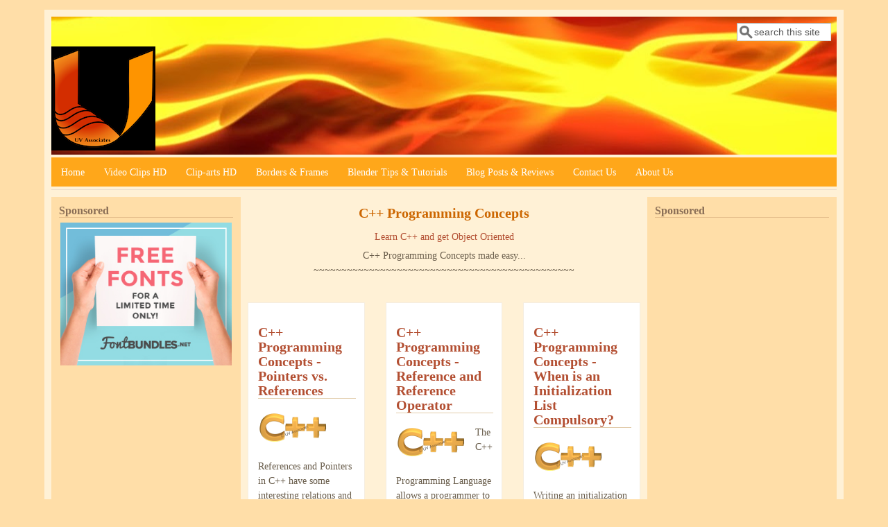

--- FILE ---
content_type: text/html; charset=utf-8
request_url: https://uvassociates.in/cpp-articles/tags/programming?page=2
body_size: 10102
content:
<!DOCTYPE html>
<head>
  <meta http-equiv="Content-Type" content="text/html; charset=utf-8" />
<link rel="alternate" type="application/rss+xml" title="programming" href="https://uvassociates.in/taxonomy/term/458/all/feed" />
<meta name="viewport" content="width=device-width, initial-scale=1" />
<link rel="alternate" type="application/rss+xml" title="RSS" href="https://uvassociates.in/rss.xml" />
<meta name="generator" content="Drupal 7 (https://www.drupal.org)" />
<link rel="canonical" href="https://uvassociates.in/cpp-articles/tags/programming" />
<link rel="shortlink" href="https://uvassociates.in/taxonomy/term/458" />
<meta property="og:site_name" content="UV Associates" />
<meta property="og:type" content="article" />
<meta property="og:url" content="https://uvassociates.in/cpp-articles/tags/programming" />
<meta property="og:title" content="programming" />
<meta itemprop="name" content="programming" />
<link rel="shortcut icon" href="https://uvassociates.in/sites/default/files/uva_favicon.png" type="image/png" />
  <title>programming | UV AssociatesUV Associates</title>
  <style type="text/css" media="all">
@import url("https://uvassociates.in/modules/system/system.base.css?sxc8cf");
@import url("https://uvassociates.in/modules/system/system.menus.css?sxc8cf");
@import url("https://uvassociates.in/modules/system/system.messages.css?sxc8cf");
@import url("https://uvassociates.in/modules/system/system.theme.css?sxc8cf");
</style>
<style type="text/css" media="all">
@import url("https://uvassociates.in/profiles/openacademy/modules/panopoly/panopoly_core/css/panopoly-jquery-ui-theme.css?sxc8cf");
@import url("https://uvassociates.in/profiles/openacademy/modules/contrib/jquery_update/replace/ui/themes/base/minified/jquery.ui.accordion.min.css?sxc8cf");
@import url("https://uvassociates.in/sites/all/modules/views_slideshow/views_slideshow.css?sxc8cf");
</style>
<style type="text/css" media="all">
@import url("https://uvassociates.in/profiles/openacademy/modules/contrib/calendar/css/calendar_multiday.css?sxc8cf");
@import url("https://uvassociates.in/profiles/openacademy/modules/contrib/date/date_api/date.css?sxc8cf");
@import url("https://uvassociates.in/profiles/openacademy/modules/contrib/date/date_popup/themes/datepicker.1.7.css?sxc8cf");
@import url("https://uvassociates.in/modules/field/theme/field.css?sxc8cf");
@import url("https://uvassociates.in/sites/all/modules/fitvids/fitvids.css?sxc8cf");
@import url("https://uvassociates.in/modules/node/node.css?sxc8cf");
@import url("https://uvassociates.in/profiles/openacademy/modules/contrib/office_hours/office_hours.css?sxc8cf");
@import url("https://uvassociates.in/profiles/openacademy/modules/openacademy/openacademy_events/openacademy_events.css?sxc8cf");
@import url("https://uvassociates.in/profiles/openacademy/modules/openacademy/openacademy_news/openacademy_news.css?sxc8cf");
@import url("https://uvassociates.in/profiles/openacademy/modules/openacademy/openacademy_publications/openacademy_publications.css?sxc8cf");
@import url("https://uvassociates.in/profiles/openacademy/modules/panopoly/panopoly_admin/panopoly-admin.css?sxc8cf");
@import url("https://uvassociates.in/profiles/openacademy/modules/panopoly/panopoly_admin/panopoly-admin-navbar.css?sxc8cf");
@import url("https://uvassociates.in/profiles/openacademy/modules/panopoly/panopoly_core/css/panopoly-dropbutton.css?sxc8cf");
@import url("https://uvassociates.in/profiles/openacademy/modules/panopoly/panopoly_magic/css/panopoly-magic.css?sxc8cf");
@import url("https://uvassociates.in/profiles/openacademy/modules/panopoly/panopoly_magic/css/panopoly-modal.css?sxc8cf");
@import url("https://uvassociates.in/profiles/openacademy/modules/panopoly/panopoly_theme/css/panopoly-featured.css?sxc8cf");
@import url("https://uvassociates.in/profiles/openacademy/modules/panopoly/panopoly_theme/css/panopoly-accordian.css?sxc8cf");
@import url("https://uvassociates.in/profiles/openacademy/modules/panopoly/panopoly_theme/css/panopoly-layouts.css?sxc8cf");
@import url("https://uvassociates.in/profiles/openacademy/modules/panopoly/panopoly_widgets/panopoly-widgets.css?sxc8cf");
@import url("https://uvassociates.in/profiles/openacademy/modules/panopoly/panopoly_widgets/panopoly-widgets-spotlight.css?sxc8cf");
@import url("https://uvassociates.in/profiles/openacademy/modules/panopoly/panopoly_wysiwyg/panopoly-wysiwyg.css?sxc8cf");
@import url("https://uvassociates.in/modules/poll/poll.css?sxc8cf");
@import url("https://uvassociates.in/sites/all/modules/radix_layouts/radix_layouts.css?sxc8cf");
@import url("https://uvassociates.in/modules/search/search.css?sxc8cf");
@import url("https://uvassociates.in/modules/user/user.css?sxc8cf");
@import url("https://uvassociates.in/sites/all/modules/wet4_panel_layouts/css/layouts.css?sxc8cf");
@import url("https://uvassociates.in/sites/all/modules/youtube/css/youtube.css?sxc8cf");
@import url("https://uvassociates.in/profiles/openacademy/modules/contrib/views/css/views.css?sxc8cf");
@import url("https://uvassociates.in/profiles/openacademy/modules/contrib/caption_filter/caption-filter.css?sxc8cf");
</style>
<style type="text/css" media="all">
@import url("https://uvassociates.in/profiles/openacademy/modules/contrib/ctools/css/ctools.css?sxc8cf");
@import url("https://uvassociates.in/profiles/openacademy/modules/contrib/panels/css/panels.css?sxc8cf");
@import url("https://uvassociates.in/sites/all/modules/tagclouds/tagclouds.css?sxc8cf");
@import url("https://uvassociates.in/profiles/openacademy/modules/contrib/biblio/biblio.css?sxc8cf");
@import url("https://uvassociates.in/sites/all/modules/views_slideshow/contrib/views_slideshow_cycle/views_slideshow_cycle.css?sxc8cf");
@import url("https://uvassociates.in/sites/all/libraries/superfish/css/superfish.css?sxc8cf");
@import url("https://uvassociates.in/sites/all/libraries/superfish/style/orange/orange.css?sxc8cf");
</style>
<style type="text/css" media="all">
@import url("https://uvassociates.in/sites/all/themes/mayo/css/style.css?sxc8cf");
@import url("https://uvassociates.in/sites/default/files/color/mayo-3eb474a7/colors.css?sxc8cf");
</style>
<link type="text/css" rel="stylesheet" href="https://uvassociates.in/sites/default/files/mayo/mayo_files/mayo.responsive.layout.css?sxc8cf" media="only screen" />
<style type="text/css" media="all">
@import url("https://uvassociates.in/profiles/openacademy/modules/panopoly/panopoly_images/panopoly-images.css?sxc8cf");
</style>

<!--[if IE 8]>
<link type="text/css" rel="stylesheet" href="https://uvassociates.in/sites/all/themes/mayo/css/ie8.css?sxc8cf" media="all" />
<![endif]-->

<!--[if  IE 7]>
<link type="text/css" rel="stylesheet" href="https://uvassociates.in/sites/all/themes/mayo/css/ie.css?sxc8cf" media="all" />
<![endif]-->

<!--[if IE 6]>
<link type="text/css" rel="stylesheet" href="https://uvassociates.in/sites/all/themes/mayo/css/ie6.css?sxc8cf" media="all" />
<![endif]-->
<style type="text/css" media="all">
<!--/*--><![CDATA[/*><!--*/
body{font-size:87.5%;font-family:Georgia,'Palatino Linotype','Book Antiqua','URW Palladio L',Baskerville,Meiryo,'Hiragino Mincho Pro','MS PMincho',serif;}
h1,h2,h3,h4,h5{font-family:Georgia,'Palatino Linotype','Book Antiqua','URW Palladio L',Baskerville,Meiryo,'Hiragino Mincho Pro','MS PMincho',serif;}

/*]]>*/-->
</style>
  <script type="text/javascript">
<!--//--><![CDATA[//><!--
window.google_analytics_domain_name = ".uvassociates.in";window.google_analytics_uacct = "UA-17585986-1";
//--><!]]>
</script>
<script type="text/javascript" src="//code.jquery.com/jquery-1.8.3.min.js"></script>
<script type="text/javascript">
<!--//--><![CDATA[//><!--
window.jQuery || document.write("<script src='/profiles/openacademy/modules/contrib/jquery_update/replace/jquery/1.8/jquery.min.js'>\x3C/script>")
//--><!]]>
</script>
<script type="text/javascript" src="https://uvassociates.in/misc/jquery-extend-3.4.0.js?v=1.8.3"></script>
<script type="text/javascript" src="https://uvassociates.in/misc/jquery-html-prefilter-3.5.0-backport.js?v=1.8.3"></script>
<script type="text/javascript" src="https://uvassociates.in/misc/jquery.once.js?v=1.2"></script>
<script type="text/javascript" src="https://uvassociates.in/misc/drupal.js?sxc8cf"></script>
<script type="text/javascript" src="https://uvassociates.in/sites/all/libraries/fitvids/jquery.fitvids.js?sxc8cf"></script>
<script type="text/javascript" src="//code.jquery.com/ui/1.10.2/jquery-ui.min.js"></script>
<script type="text/javascript">
<!--//--><![CDATA[//><!--
window.jQuery.ui || document.write("<script src='/profiles/openacademy/modules/contrib/jquery_update/replace/ui/ui/minified/jquery-ui.min.js'>\x3C/script>")
//--><!]]>
</script>
<script type="text/javascript" src="https://uvassociates.in/profiles/openacademy/modules/contrib/jquery_update/replace/ui/external/jquery.cookie.js?v=67fb34f6a866c40d0570"></script>
<script type="text/javascript" src="https://uvassociates.in/profiles/openacademy/modules/contrib/jquery_update/replace/misc/jquery.form.min.js?v=2.69"></script>
<script type="text/javascript" src="https://uvassociates.in/sites/all/modules/views_slideshow/js/views_slideshow.js?v=1.0"></script>
<script type="text/javascript" src="https://uvassociates.in/misc/ajax.js?v=7.82"></script>
<script type="text/javascript" src="https://uvassociates.in/profiles/openacademy/modules/contrib/jquery_update/js/jquery_update.js?v=0.0.1"></script>
<script type="text/javascript" src="https://uvassociates.in/profiles/openacademy/modules/panopoly/panopoly_images/panopoly-images.js?sxc8cf"></script>
<script type="text/javascript" src="https://uvassociates.in/sites/all/modules/fitvids/fitvids.js?sxc8cf"></script>
<script type="text/javascript" src="https://uvassociates.in/profiles/openacademy/modules/panopoly/panopoly_admin/panopoly-admin.js?sxc8cf"></script>
<script type="text/javascript" src="https://uvassociates.in/profiles/openacademy/modules/panopoly/panopoly_magic/panopoly-magic.js?sxc8cf"></script>
<script type="text/javascript" src="https://uvassociates.in/profiles/openacademy/modules/panopoly/panopoly_theme/js/panopoly-accordion.js?sxc8cf"></script>
<script type="text/javascript" src="https://uvassociates.in/profiles/openacademy/modules/contrib/caption_filter/js/caption-filter.js?sxc8cf"></script>
<script type="text/javascript" src="https://uvassociates.in/sites/all/modules/adsense/contrib/adsense_click/adsense_click.js?sxc8cf"></script>
<script type="text/javascript" src="https://uvassociates.in/profiles/openacademy/libraries/jquery.imagesloaded/jquery.imagesloaded.min.js?sxc8cf"></script>
<script type="text/javascript" src="https://uvassociates.in/profiles/openacademy/modules/contrib/views/js/base.js?sxc8cf"></script>
<script type="text/javascript" src="https://uvassociates.in/misc/progress.js?v=7.82"></script>
<script type="text/javascript" src="https://uvassociates.in/sites/all/libraries/jquery.cycle/jquery.cycle.all.min.js?sxc8cf"></script>
<script type="text/javascript" src="https://uvassociates.in/sites/all/modules/views_slideshow/contrib/views_slideshow_cycle/js/views_slideshow_cycle.js?sxc8cf"></script>
<script type="text/javascript" src="https://uvassociates.in/profiles/openacademy/modules/contrib/views/js/ajax_view.js?sxc8cf"></script>
<script type="text/javascript" src="https://uvassociates.in/sites/all/modules/google_analytics/googleanalytics.js?sxc8cf"></script>
<script type="text/javascript">
<!--//--><![CDATA[//><!--
(function(i,s,o,g,r,a,m){i["GoogleAnalyticsObject"]=r;i[r]=i[r]||function(){(i[r].q=i[r].q||[]).push(arguments)},i[r].l=1*new Date();a=s.createElement(o),m=s.getElementsByTagName(o)[0];a.async=1;a.src=g;m.parentNode.insertBefore(a,m)})(window,document,"script","https://www.google-analytics.com/analytics.js","ga");ga("create", "UA-17585986-1", {"cookieDomain":".uvassociates.in"});ga("require", "displayfeatures");ga("set", "anonymizeIp", true);ga("send", "pageview");
//--><!]]>
</script>
<script type="text/javascript" src="https://uvassociates.in/sites/all/libraries/superfish/sftouchscreen.js?sxc8cf"></script>
<script type="text/javascript" src="https://uvassociates.in/sites/all/libraries/superfish/sfsmallscreen.js?sxc8cf"></script>
<script type="text/javascript" src="https://uvassociates.in/sites/all/libraries/superfish/supposition.js?sxc8cf"></script>
<script type="text/javascript" src="https://uvassociates.in/sites/all/libraries/superfish/superfish.js?sxc8cf"></script>
<script type="text/javascript" src="https://uvassociates.in/sites/all/libraries/superfish/supersubs.js?sxc8cf"></script>
<script type="text/javascript" src="https://uvassociates.in/sites/all/modules/superfish/superfish.js?sxc8cf"></script>
<script type="text/javascript">
<!--//--><![CDATA[//><!--
jQuery.extend(Drupal.settings, {"basePath":"\/","pathPrefix":"","ajaxPageState":{"theme":"mayo","theme_token":"0YDHQHGHS258v__1rMF6LtldeaN48rvjDWqE_RxakBI","jquery_version":"1.8","js":{"profiles\/openacademy\/modules\/panopoly\/panopoly_widgets\/panopoly-widgets.js":1,"profiles\/openacademy\/modules\/panopoly\/panopoly_widgets\/panopoly-widgets-spotlight.js":1,"0":1,"\/\/code.jquery.com\/jquery-1.8.3.min.js":1,"1":1,"misc\/jquery-extend-3.4.0.js":1,"misc\/jquery-html-prefilter-3.5.0-backport.js":1,"misc\/jquery.once.js":1,"misc\/drupal.js":1,"sites\/all\/libraries\/fitvids\/jquery.fitvids.js":1,"\/\/code.jquery.com\/ui\/1.10.2\/jquery-ui.min.js":1,"2":1,"profiles\/openacademy\/modules\/contrib\/jquery_update\/replace\/ui\/external\/jquery.cookie.js":1,"profiles\/openacademy\/modules\/contrib\/jquery_update\/replace\/misc\/jquery.form.min.js":1,"sites\/all\/modules\/views_slideshow\/js\/views_slideshow.js":1,"misc\/ajax.js":1,"profiles\/openacademy\/modules\/contrib\/jquery_update\/js\/jquery_update.js":1,"profiles\/openacademy\/modules\/panopoly\/panopoly_images\/panopoly-images.js":1,"sites\/all\/modules\/fitvids\/fitvids.js":1,"profiles\/openacademy\/modules\/panopoly\/panopoly_admin\/panopoly-admin.js":1,"profiles\/openacademy\/modules\/panopoly\/panopoly_magic\/panopoly-magic.js":1,"profiles\/openacademy\/modules\/panopoly\/panopoly_theme\/js\/panopoly-accordion.js":1,"profiles\/openacademy\/modules\/contrib\/caption_filter\/js\/caption-filter.js":1,"sites\/all\/modules\/adsense\/contrib\/adsense_click\/adsense_click.js":1,"profiles\/openacademy\/libraries\/jquery.imagesloaded\/jquery.imagesloaded.min.js":1,"profiles\/openacademy\/modules\/contrib\/views\/js\/base.js":1,"misc\/progress.js":1,"sites\/all\/libraries\/jquery.cycle\/jquery.cycle.all.min.js":1,"sites\/all\/modules\/views_slideshow\/contrib\/views_slideshow_cycle\/js\/views_slideshow_cycle.js":1,"profiles\/openacademy\/modules\/contrib\/views\/js\/ajax_view.js":1,"sites\/all\/modules\/google_analytics\/googleanalytics.js":1,"3":1,"sites\/all\/libraries\/superfish\/sftouchscreen.js":1,"sites\/all\/libraries\/superfish\/sfsmallscreen.js":1,"sites\/all\/libraries\/superfish\/supposition.js":1,"sites\/all\/libraries\/superfish\/superfish.js":1,"sites\/all\/libraries\/superfish\/supersubs.js":1,"sites\/all\/modules\/superfish\/superfish.js":1},"css":{"modules\/system\/system.base.css":1,"modules\/system\/system.menus.css":1,"modules\/system\/system.messages.css":1,"modules\/system\/system.theme.css":1,"misc\/ui\/jquery.ui.theme.css":1,"misc\/ui\/jquery.ui.accordion.css":1,"sites\/all\/modules\/views_slideshow\/views_slideshow.css":1,"profiles\/openacademy\/modules\/contrib\/calendar\/css\/calendar_multiday.css":1,"profiles\/openacademy\/modules\/contrib\/date\/date_api\/date.css":1,"profiles\/openacademy\/modules\/contrib\/date\/date_popup\/themes\/datepicker.1.7.css":1,"modules\/field\/theme\/field.css":1,"sites\/all\/modules\/fitvids\/fitvids.css":1,"sites\/all\/modules\/masonry_panels\/css\/masonry_panels.css":1,"modules\/node\/node.css":1,"profiles\/openacademy\/modules\/contrib\/office_hours\/office_hours.css":1,"profiles\/openacademy\/modules\/openacademy\/openacademy_events\/openacademy_events.css":1,"profiles\/openacademy\/modules\/openacademy\/openacademy_news\/openacademy_news.css":1,"profiles\/openacademy\/modules\/openacademy\/openacademy_publications\/openacademy_publications.css":1,"profiles\/openacademy\/modules\/panopoly\/panopoly_admin\/panopoly-admin.css":1,"profiles\/openacademy\/modules\/panopoly\/panopoly_admin\/panopoly-admin-navbar.css":1,"profiles\/openacademy\/modules\/panopoly\/panopoly_core\/css\/panopoly-dropbutton.css":1,"profiles\/openacademy\/modules\/panopoly\/panopoly_magic\/css\/panopoly-magic.css":1,"profiles\/openacademy\/modules\/panopoly\/panopoly_magic\/css\/panopoly-modal.css":1,"profiles\/openacademy\/modules\/panopoly\/panopoly_theme\/css\/panopoly-featured.css":1,"profiles\/openacademy\/modules\/panopoly\/panopoly_theme\/css\/panopoly-accordian.css":1,"profiles\/openacademy\/modules\/panopoly\/panopoly_theme\/css\/panopoly-layouts.css":1,"profiles\/openacademy\/modules\/panopoly\/panopoly_widgets\/panopoly-widgets.css":1,"profiles\/openacademy\/modules\/panopoly\/panopoly_widgets\/panopoly-widgets-spotlight.css":1,"profiles\/openacademy\/modules\/panopoly\/panopoly_wysiwyg\/panopoly-wysiwyg.css":1,"modules\/poll\/poll.css":1,"sites\/all\/modules\/radix_layouts\/radix_layouts.css":1,"modules\/search\/search.css":1,"modules\/user\/user.css":1,"sites\/all\/modules\/wet4_panel_layouts\/css\/layouts.css":1,"sites\/all\/modules\/youtube\/css\/youtube.css":1,"profiles\/openacademy\/modules\/contrib\/views\/css\/views.css":1,"profiles\/openacademy\/modules\/contrib\/caption_filter\/caption-filter.css":1,"profiles\/openacademy\/modules\/contrib\/ctools\/css\/ctools.css":1,"profiles\/openacademy\/modules\/contrib\/panels\/css\/panels.css":1,"sites\/all\/modules\/tagclouds\/tagclouds.css":1,"profiles\/openacademy\/modules\/contrib\/biblio\/biblio.css":1,"sites\/all\/modules\/views_slideshow\/contrib\/views_slideshow_cycle\/views_slideshow_cycle.css":1,"sites\/all\/libraries\/superfish\/css\/superfish.css":1,"sites\/all\/libraries\/superfish\/style\/orange\/orange.css":1,"sites\/all\/themes\/mayo\/css\/style.css":1,"sites\/all\/themes\/mayo\/css\/colors.css":1,"public:\/\/mayo\/mayo_files\/mayo.responsive.layout.css":1,"profiles\/openacademy\/modules\/panopoly\/panopoly_images\/panopoly-images.css":1,"sites\/all\/themes\/mayo\/css\/ie8.css":1,"sites\/all\/themes\/mayo\/css\/ie.css":1,"sites\/all\/themes\/mayo\/css\/ie6.css":1,"0":1,"1":1}},"CToolsModal":{"modalSize":{"type":"scale","width":".9","height":".9","addWidth":0,"addHeight":0,"contentRight":25,"contentBottom":75},"modalOptions":{"opacity":".55","background-color":"#FFF"},"animationSpeed":"fast","modalTheme":"CToolsModalDialog","throbberTheme":"CToolsModalThrobber"},"panopoly_magic":{"pane_add_preview_mode":"automatic"},"views":{"ajax_path":"\/views\/ajax","ajaxViews":{"views_dom_id:a57e10ec065cc7d6dfde4de5fd999b6b":{"view_name":"taxonomy_term","view_display_id":"page","view_args":"458","view_path":"taxonomy\/term\/458","view_base_path":"taxonomy\/term\/%","view_dom_id":"a57e10ec065cc7d6dfde4de5fd999b6b","pager_element":0},"views_dom_id:533399bb37f1f71d470452dbbf0245d0":{"view_name":"show_embedded_video_tutorials","view_display_id":"block_1","view_args":"","view_path":"taxonomy\/term\/458","view_base_path":null,"view_dom_id":"533399bb37f1f71d470452dbbf0245d0","pager_element":0}}},"urlIsAjaxTrusted":{"\/views\/ajax":true,"\/cpp-articles\/tags\/programming?page=2":true},"viewsSlideshow":{"show_embedded_video_tutorials-block_1_1":{"methods":{"goToSlide":["viewsSlideshowPager","viewsSlideshowSlideCounter","viewsSlideshowCycle","viewsSlideshowSwiper"],"nextSlide":["viewsSlideshowPager","viewsSlideshowSlideCounter","flexsliderViewsSlideshow","viewsSlideshowCycle","viewsSlideshowSwiper"],"pause":["viewsSlideshowControls","flexsliderViewsSlideshow","viewsSlideshowCycle","viewsSlideshowSwiper"],"play":["viewsSlideshowControls","flexsliderViewsSlideshow","viewsSlideshowCycle","viewsSlideshowSwiper"],"previousSlide":["viewsSlideshowPager","viewsSlideshowSlideCounter","flexsliderViewsSlideshow","viewsSlideshowCycle","viewsSlideshowSwiper"],"transitionBegin":["viewsSlideshowPager","viewsSlideshowSlideCounter"],"transitionEnd":[]},"paused":0}},"viewsSlideshowCycle":{"#views_slideshow_cycle_main_show_embedded_video_tutorials-block_1_1":{"num_divs":10,"id_prefix":"#views_slideshow_cycle_main_","div_prefix":"#views_slideshow_cycle_div_","vss_id":"show_embedded_video_tutorials-block_1_1","effect":"fade","transition_advanced":0,"timeout":5000,"speed":700,"delay":0,"sync":1,"random":0,"pause":1,"pause_on_click":0,"play_on_hover":0,"action_advanced":0,"start_paused":0,"remember_slide":0,"remember_slide_days":1,"pause_in_middle":0,"pause_when_hidden":0,"pause_when_hidden_type":"full","amount_allowed_visible":"","nowrap":0,"pause_after_slideshow":0,"fixed_height":1,"items_per_slide":1,"wait_for_image_load":1,"wait_for_image_load_timeout":3000,"cleartype":0,"cleartypenobg":0,"advanced_options":"{}"}},"fitvids":{"custom_domains":[],"selectors":["body"],"simplifymarkup":true},"googleanalytics":{"trackOutbound":1,"trackMailto":1,"trackDownload":1,"trackDownloadExtensions":"7z|aac|arc|arj|asf|asx|avi|bin|csv|doc(x|m)?|dot(x|m)?|exe|flv|gif|gz|gzip|hqx|jar|jpe?g|js|mp(2|3|4|e?g)|mov(ie)?|msi|msp|pdf|phps|png|ppt(x|m)?|pot(x|m)?|pps(x|m)?|ppam|sld(x|m)?|thmx|qtm?|ra(m|r)?|sea|sit|tar|tgz|torrent|txt|wav|wma|wmv|wpd|xls(x|m|b)?|xlt(x|m)|xlam|xml|z|zip","trackDomainMode":1},"superfish":{"1":{"id":"1","sf":{"animation":{"opacity":"show","height":"show"},"speed":"fast","autoArrows":false,"disableHI":true},"plugins":{"touchscreen":{"behaviour":"1","mode":"window_width","breakpointUnit":"px"},"smallscreen":{"mode":"window_width","breakpointUnit":"px","accordionButton":"2","title":"Main menu"},"supposition":true,"supersubs":{"maxWidth":"45"}}}}});
//--><!]]>
</script>
</head>
<body class="html not-front not-logged-in two-sidebars page-taxonomy page-taxonomy-term page-taxonomy-term- page-taxonomy-term-458 region-content rc-0" >
  <div id="skip-link">
    <a href="#main-content" class="element-invisible element-focusable">Skip to main content</a>
  </div>
    

<div id="page-wrapper" style=" margin-top: 14px; margin-bottom: 14px;">
  <div id="page" style="padding: 10px;">

    <div id="header" style="filter:;background: url(/sites/default/files/channel_art_cover_image.jpg) repeat center left;border: none;">
    <div id="header-watermark" style="">
    <div class="section clearfix">

      
      
              <div id="header-searchbox">
      <form action="/cpp-articles/tags/programming?page=2" method="post" id="search-block-form" accept-charset="UTF-8"><div><div class="container-inline">
      <h2 class="element-invisible">Search form</h2>
    <div class="form-item form-type-textfield form-item-search-block-form">
  <label class="element-invisible" for="edit-search-block-form--2">Search </label>
 <input onblur="if (this.value == &#039;&#039;) { this.value = &#039;search this site&#039;; }" onfocus="if (this.value == &#039;search this site&#039;) { this.value = &#039;&#039;; }" type="text" id="edit-search-block-form--2" name="search_block_form" value="search this site" size="12" maxlength="128" class="form-text" />
</div>
<div class="form-actions form-wrapper" id="edit-actions"></div><input type="hidden" name="form_build_id" value="form-U41x_fmoo2hSKwPemjxfJPFDyMtGZatqd_7EY9z2ML4" />
<input type="hidden" name="form_id" value="search_block_form" />
</div>
</div></form>        </div>
      
      
      <div class="clearfix cfie"></div>

        <div class="region region-header">
    <div id="block-blockify-blockify-logo" class="block block-blockify clearfix">

    
  <div class="content">
    <a href="/" id="logo" rel="home" title="Return to the UV Associates home page"><img src="https://uvassociates.in/sites/default/files/uva_logo.png" alt="UV Associates logo" /></a>  </div>
</div>
  </div>

    </div> <!-- /.section -->
    </div> <!-- /#header-watermark -->
    </div> <!-- /#header -->

    
    <div class="clearfix cfie"></div>

    <!-- for nice_menus, superfish -->
            <div id="submenubar" class="menubar clearfix">
        <div class="region region-submenubar">
    <div id="block-superfish-1" class="block block-superfish clearfix">

    
  <div class="content">
    <ul  id="superfish-1" class="menu sf-menu sf-main-menu sf-horizontal sf-style-orange sf-total-items-8 sf-parent-items-1 sf-single-items-7"><li id="menu-5125-1" class="first odd sf-item-1 sf-depth-1 sf-no-children"><a href="/" title="" class="sf-depth-1">Home</a></li><li id="menu-5201-1" class="middle even sf-item-2 sf-depth-1 sf-total-children-10 sf-parent-children-1 sf-single-children-9 menuparent"><a href="/video-clips" title="Free Video Clips HD - Video Backgrounds, Seamless Loops, Lower Thirds, Motion Elements and more " class="sf-depth-1 menuparent">Video Clips HD</a><ul><li id="menu-5202-1" class="first odd sf-item-1 sf-depth-2 sf-no-children"><a href="/video-clips/groups/abstract-background" title="Abstract Background (15)" class="sf-depth-2">Abstract Background (15)</a></li><li id="menu-5203-1" class="middle even sf-item-2 sf-depth-2 sf-no-children"><a href="/video-clips/groups/contains-alpha-channel" title="Contains Alpha Channel (25)" class="sf-depth-2">Contains Alpha Channel (25)</a></li><li id="menu-5204-1" class="middle odd sf-item-3 sf-depth-2 sf-no-children"><a href="/video-clips/groups/countdown" title="Countdown (1)" class="sf-depth-2">Countdown (1)</a></li><li id="menu-5205-1" class="middle even sf-item-4 sf-depth-2 sf-no-children"><a href="/video-clips/groups/green-screen-video" title="Green Screen Video (1)" class="sf-depth-2">Green Screen Video (1)</a></li><li id="menu-5206-1" class="middle odd sf-item-5 sf-depth-2 sf-no-children"><a href="/video-clips/groups/lower-third" title="Lower Third (10)" class="sf-depth-2">Lower Third (10)</a></li><li id="menu-5207-1" class="middle even sf-item-6 sf-depth-2 sf-no-children"><a href="/video-clips/groups/motion-element" title="Motion Element (5)" class="sf-depth-2">Motion Element (5)</a></li><li id="menu-5209-1" class="middle odd sf-item-7 sf-depth-2 sf-no-children"><a href="/video-clips/groups/revealer-perfect-transition" title="Revealer - Perfect for Transition (8)" class="sf-depth-2">Revealer - Perfect for Transition (8)</a></li><li id="menu-5210-1" class="middle even sf-item-8 sf-depth-2 sf-no-children"><a href="/video-clips/groups/seamless-loop" title="Seamless Loop (12)" class="sf-depth-2">Seamless Loop (12)</a></li><li id="menu-5211-1" class="middle odd sf-item-9 sf-depth-2 sf-no-children"><a href="/video-clips/groups/video-background" title="Video Background (14)" class="sf-depth-2">Video Background (14)</a></li><li id="menu-5212-1" class="last even sf-item-10 sf-depth-2 sf-total-children-11 sf-parent-children-0 sf-single-children-11 menuparent"><a href="/video-clips/themes" title="Video Background Themes containing Revealer Transitional Video Backgrounds with Alpha Channel as well as Full background Motion Loops and/or Lower Thirds. " class="sf-depth-2 menuparent">Themes &amp; Packs</a><ul><li id="menu-5213-1" class="first odd sf-item-1 sf-depth-3 sf-no-children"><a href="/video-clips/themes/lower-third-pack-1-shiny-double-bar-edge-cut" title="Lower Third Pack 1 - Shiny Double Bar Edge Cut (8)" class="sf-depth-3">Lower Third Pack 1 - Shiny Double Bar Edge Cut (8)</a></li><li id="menu-5214-1" class="middle even sf-item-2 sf-depth-3 sf-no-children"><a href="/video-clips/themes/abstract-blue-block-animation" title="Abstract Blue Block Animation (3)" class="sf-depth-3">Abstract Blue Block Animation (3)</a></li><li id="menu-5215-1" class="middle odd sf-item-3 sf-depth-3 sf-no-children"><a href="/video-clips/themes/abstract-green-vornoi-light-effect" title="Abstract Green Vornoi Light Effect (3)" class="sf-depth-3">Abstract Green Vornoi Light Effect (3)</a></li><li id="menu-5216-1" class="middle even sf-item-4 sf-depth-3 sf-no-children"><a href="/video-clips/themes/friendship-day-sparkling-text-animations" title="Friendship Day Sparkling Text Animations (5)" class="sf-depth-3">Friendship Day Sparkling Text Animations (5)</a></li><li id="menu-5217-1" class="middle odd sf-item-5 sf-depth-3 sf-no-children"><a href="/video-clips/themes/wedding-loops-love-motion-backgrounds-valentines-day-loops-motion-elements" title="Wedding Loops / Love Motion Backgrounds / Valentine&#039;s Day loops &amp; Motion Elements (2)" class="sf-depth-3">Wedding Loops / Love Motion Backgrounds / Valentine&#039;s Day loops &amp; Motion Elements (2)</a></li><li id="menu-5218-1" class="middle even sf-item-6 sf-depth-3 sf-no-children"><a href="/video-clips/themes/sparkling-glittering-stars" title="Sparkling Glittering Stars (2)" class="sf-depth-3">Sparkling Glittering Stars (2)</a></li><li id="menu-5219-1" class="middle odd sf-item-7 sf-depth-3 sf-no-children"><a href="/video-clips/themes/abstract-orbital-star-galaxy" title="Abstract Orbital Star Galaxy (2)" class="sf-depth-3">Abstract Orbital Star Galaxy (2)</a></li><li id="menu-5220-1" class="middle even sf-item-8 sf-depth-3 sf-no-children"><a href="/video-clips/themes/abstract-circular-rings-green-yellow" title="Abstract Circular Rings Green Yellow (2)" class="sf-depth-3">Abstract Circular Rings Green Yellow (2)</a></li><li id="menu-5221-1" class="middle odd sf-item-9 sf-depth-3 sf-no-children"><a href="/video-clips/themes/abstract-halo-multicolor-rotating-glowing-rays" title="Abstract Halo Multicolor Rotating Glowing Rays (2)" class="sf-depth-3">Abstract Halo Multicolor Rotating Glowing Rays (2)</a></li><li id="menu-5222-1" class="middle even sf-item-10 sf-depth-3 sf-no-children"><a href="/video-clips/themes/abstract-artistic-pattern" title="Abstract Artistic Pattern (2)" class="sf-depth-3">Abstract Artistic Pattern (2)</a></li><li id="menu-5223-1" class="last odd sf-item-11 sf-depth-3 sf-no-children"><a href="/video-clips/themes/shining-gold-grids" title="Shining Gold Grids (2)" class="sf-depth-3">Shining Gold Grids (2)</a></li></ul></li></ul></li><li id="menu-6405-1" class="middle odd sf-item-3 sf-depth-1 sf-no-children"><a href="/clip-arts" title="High quality Graphics elements for your projects." class="sf-depth-1">Clip-arts HD</a></li><li id="menu-6406-1" class="middle even sf-item-4 sf-depth-1 sf-no-children"><a href="/frames-borders" title="Beautiful Borders / Frames to give your project a perfect enclosure." class="sf-depth-1">Borders &amp; Frames</a></li><li id="menu-5174-1" class="middle odd sf-item-5 sf-depth-1 sf-no-children"><a href="/blender-tutorials/tags/tutorial" title="Blender is an awesome complete 3D Suite. We love working with it. Here are some tips and tutorials we would like to share. " class="sf-depth-1">Blender Tips &amp; Tutorials</a></li><li id="menu-4593-1" class="middle even sf-item-6 sf-depth-1 sf-no-children"><a href="/techopinia/tags/techopinia" title="A little about what&#039;s going on here / Website reviews / App reviews." class="sf-depth-1">Blog Posts &amp; Reviews</a></li><li id="menu-5244-1" class="middle odd sf-item-7 sf-depth-1 sf-no-children"><a href="/contact-us-0" class="sf-depth-1">Contact Us</a></li><li id="menu-5245-1" class="last even sf-item-8 sf-depth-1 sf-no-children"><a href="/about-us" title="" class="sf-depth-1">About Us</a></li></ul>  </div>
</div>
  </div>
    </div>
    
    <!-- space between menus and contents -->
    <div class="spacer clearfix cfie"></div>


    <div id="main-wrapper">
    <div id="main" class="clearfix" style="">

      
      
      
      <div class="clearfix cfie"></div>


      <!-- main content -->
      <div id="content" class="column"><div class="section">

                  <div id="highlighted">  <div class="region region-highlighted">
    <div id="block-block-17" class="block block-block clearfix">

    
  <div class="content">
    <h1 style="text-align:center"><span style="color:#cc6600">C++ Programming Concepts</span></h1><p style="text-align:center"><a href="http://www.uvassociates.in/cpp-articles/tags/cpp">Learn C++ and get Object Oriented </a></p><p style="text-align:center">C++ Programming Concepts made easy...<br>~~~~~~~~~~~~~~~~~~~~~~~~~~~~~~~~~~~~~~~~~~~~~~~</p><p></p>  </div>
</div>
  </div>
</div>
        
        
        <a id="main-content"></a>
                <h1 class="title" id="page-title">programming</h1>                <div class="tabs clearfix"></div>                          <div class="region region-content">
    <div id="block-system-main" class="block block-system clearfix">

    
  <div class="content">
    <div class="view view-taxonomy-term view-id-taxonomy_term view-display-id-page view-dom-id-a57e10ec065cc7d6dfde4de5fd999b6b">
        
  
  
      <div class="view-content">
      

<div id="views-bootstrap-grid-1" class="views-bootstrap-grid-plugin-style">
  
          <div class="row">
                  <div class=" col-xs-12 col-lg-4">
            <div id="node-659" class="node node-blog-article-entry node-teaser clearfix">

  
        <h2><a href="/cpp-articles/references-vs-pointers">C++ Programming Concepts - Pointers vs. References </a></h2>
    
  
  <div class="content">
    <div class="field field-name-field-teaserdesctext field-type-text-long field-label-hidden"><div class="field-items"><div class="field-item even"><div class="separator" style="clear: both; text-align: center;">
<a href="http://www.uvassociates.in/cpp-articles/references-vs-pointers" imageanchor="1" style="clear: left; float: left; margin-bottom: 1em; margin-right: 1em;"><img border="0" height="50" src="https://uvassociates.in/sites/default/files/resize/remote/3d7fa339fc0b6b555479211ebd349491-100x50.png" width="100" /></a></div>
<div class="p1">
References and Pointers in C++ have some interesting relations and subtle differences too which are discussed in this article. </div>
</div></div></div>  </div>

  
</div>

 <!-- added -->

          </div>

                                      <div class=" col-xs-12 col-lg-4">
            <div id="node-687" class="node node-blog-article-entry node-teaser clearfix">

  
        <h2><a href="/cpp-articles/reference-and-reference-operator">C++ Programming Concepts - Reference and Reference Operator</a></h2>
    
  
  <div class="content">
    <div class="field field-name-field-teaserdesctext field-type-text-long field-label-hidden"><div class="field-items"><div class="field-item even"><div class="separator" style="clear: both; text-align: center;">
<a href="http://www.uvassociates.in/cpp-articles/reference-and-reference-operator" imageanchor="1" style="clear: left; float: left; margin-bottom: 1em; margin-right: 1em;"><img border="0" height="50" src="https://uvassociates.in/sites/default/files/resize/remote/3d7fa339fc0b6b555479211ebd349491-100x50.png?1325911997" width="100" /></a></div>
<div class="p1">
The C++ Programming Language allows a programmer to create a nick name or an alias to an existing variable, called a Reference. This article discusses C++ reference variables and reference operator.  </div>
</div></div></div>  </div>

  
</div>

 <!-- added -->

          </div>

                                                                                      <div class=" col-xs-12 col-lg-4">
            <div id="node-701" class="node node-blog-article-entry node-teaser clearfix">

  
        <h2><a href="/cpp-articles/when-is-initialization-list-compulsory">C++ Programming Concepts - When is an Initialization List Compulsory?</a></h2>
    
  
  <div class="content">
    <div class="field field-name-field-teaserdesctext field-type-text-long field-label-hidden"><div class="field-items"><div class="field-item even"><div class="separator" style="clear: both; text-align: center;">
<a href="http://www.uvassociates.in/cpp-articles/when-is-initialization-list-compulsory" imageanchor="1" style="clear: left; float: left; margin-bottom: 1em; margin-right: 1em;"><img border="0" height="50" src="https://uvassociates.in/sites/default/files/resize/remote/3d7fa339fc0b6b555479211ebd349491-100x50.png?1325911997" width="100" /></a></div>
<div class="p1">
Writing an initialization list for a class in C++ is often optional. This articles discusses the cases where the initialization list in C++ is compulsory. </div>
</div></div></div>  </div>

  
</div>

 <!-- added -->

          </div>

                                                              <div class="clearfix visible-lg-block"></div>
                                                      <div class=" col-xs-12 col-lg-4">
            <div id="node-704" class="node node-blog-article-entry node-teaser clearfix">

  
        <h2><a href="/cpp-articles/why-is-copy-constructor-required">C++ Programming Concepts - Why is Copy Constructor required? </a></h2>
    
  
  <div class="content">
    <div class="field field-name-field-teaserdesctext field-type-text-long field-label-hidden"><div class="field-items"><div class="field-item even"><div class="separator" style="clear: both; text-align: center;">
<a href="https://uvassociates.in/cpp-articles/why-is-copy-constructor-required" imageanchor="1" style="clear: left; float: left; margin-bottom: 1em; margin-right: 1em;"><img border="0" height="50" src="https://uvassociates.in/sites/default/files/resize/remote/3d7fa339fc0b6b555479211ebd349491-100x50.png?1325911997" width="100" /></a></div>
<div class="p1">
When it comes to C++ Programming concepts, Copy Constructor is a very important and quite complex one, due to different dimensions of understanding required. In this article, we will discuss the requirement of Copy Constructor.</div>
</div></div></div>  </div>

  
</div>

 <!-- added -->

          </div>

                                                                                  </div>
    
  </div>
    </div>
  
  
  
  
  
  
</div>  </div>
</div>
  </div>
        <a href="https://uvassociates.in/taxonomy/term/458/all/feed" class="feed-icon" title="Subscribe to programming"><img src="https://uvassociates.in/misc/feed.png" width="16" height="16" alt="Subscribe to programming" /></a>
      </div></div> <!-- /.section, /#content -->

      <!-- sidebar (first) -->
              <div id="sidebar-first" class="column sidebar"><div class="section">
            <div class="region region-sidebar-first">
    <div id="block-block-25" class="block block-block clearfix">

    <h2>Sponsored</h2>
  
  <div class="content">
    <p><a href="https://fontbundles.net/free-fonts/rel=PIcKa6" rel="nofollow"><img src="/sites/default/files/resize/remote/4ead4f59a26cbc81d3d41f037c5f61f3-300x250.jpg" width="300" height="250" /></a></p>
<script async="" src="//pagead2.googlesyndication.com/pagead/js/adsbygoogle.js"></script><!-- Responsive Ad Block --><p><ins class="adsbygoogle" style="display:block" data-ad-client="ca-pub-5725871467988632" data-ad-slot="6194613328" data-ad-format="auto"></ins></p>
<script>
<!--//--><![CDATA[// ><!--

(adsbygoogle = window.adsbygoogle || []).push({});

//--><!]]>
</script>  </div>
</div>
<div id="block-block-33" class="block block-block clearfix">

    <h2>Sponsored</h2>
  
  <div class="content">
    <script async="" src="//pagead2.googlesyndication.com/pagead/js/adsbygoogle.js"></script><!-- Link Unit Responsive --><p><ins class="adsbygoogle" style="display:block" data-ad-client="ca-pub-5725871467988632" data-ad-slot="5247113727" data-ad-format="link"></ins></p>
<script>
<!--//--><![CDATA[// ><!--

(adsbygoogle = window.adsbygoogle || []).push({});

//--><!]]>
</script>  </div>
</div>
  </div>
        </div></div> <!-- /.section, /#sidebar-first -->
      
      <!-- sidebar (second) -->
                    <div id="sidebar-second" class="column sidebar"><div class="section">
            <div class="region region-sidebar-second">
    <div id="block-block-26" class="block block-block clearfix">

    <h2>Sponsored</h2>
  
  <div class="content">
    <script async="" src="//pagead2.googlesyndication.com/pagead/js/adsbygoogle.js"></script><!-- Responsive Ad Block --><p><ins class="adsbygoogle" style="display:block" data-ad-client="ca-pub-5725871467988632" data-ad-slot="6194613328" data-ad-format="auto"></ins></p>
<script>
<!--//--><![CDATA[// ><!--

(adsbygoogle = window.adsbygoogle || []).push({});

//--><!]]>
</script><p>
Mindblowing Fonts &amp; Design @FontBundles<br />
<a href="https://fontbundles.net/rel=PIcKa6" rel="nofollow"><img src="/sites/default/files/resize/remote/bd0aa5ddbc5fb121a8330f3d3fa46754-300x250.jpg" width="300" height="250" /></a></p>
  </div>
</div>
<div id="block-views-ec4a066ddcdd9347353b891940205c59" class="block block-views clearfix">

    <h2>New! Free HD Video Clips!!</h2>
  
  <div class="content">
    <div class="view view-show-embedded-video-tutorials view-id-show_embedded_video_tutorials view-display-id-block_1 view-dom-id-533399bb37f1f71d470452dbbf0245d0">
        
  
  
      <div class="view-content">
      
  <div class="skin-default">
    
    <div id="views_slideshow_cycle_main_show_embedded_video_tutorials-block_1_1" class="views_slideshow_cycle_main views_slideshow_main"><div id="views_slideshow_cycle_teaser_section_show_embedded_video_tutorials-block_1_1" class="views-slideshow-cycle-main-frame views_slideshow_cycle_teaser_section">
  <div id="views_slideshow_cycle_div_show_embedded_video_tutorials-block_1_1_0" class="views-slideshow-cycle-main-frame-row views_slideshow_cycle_slide views_slideshow_slide views-row-1 views-row-first views-row-odd" >
  <div class="views-slideshow-cycle-main-frame-row-item views-row views-row-0 views-row-odd views-row-first">
    
  <div class="views-field views-field-field-preview">        <div class="field-content"><a href="/video-clips/abstract-blue-black-block-animated-video-tile-effect"><img class="medium" src="https://uvassociates.in/sites/default/files/styles/medium/public/video_embed_field_thumbnails/youtube/J7RPAkw-qBA.jpg?itok=xin-t_gn" alt="" /></a></div>  </div>  
  <div class="views-field views-field-title">        <span class="field-content"><a href="/video-clips/abstract-blue-black-block-animated-video-tile-effect">Abstract Blue Black Block Animated Video Tile Off Effect</a></span>  </div></div>
</div>
<div id="views_slideshow_cycle_div_show_embedded_video_tutorials-block_1_1_1" class="views-slideshow-cycle-main-frame-row views_slideshow_cycle_slide views_slideshow_slide views-row-2 views_slideshow_cycle_hidden views-row-even" >
  <div class="views-slideshow-cycle-main-frame-row-item views-row views-row-0 views-row-odd">
    
  <div class="views-field views-field-field-preview">        <div class="field-content"><a href="/video-clips/abstract-green-vornoi-light-animated-video-tile-effect"><img class="medium" src="https://uvassociates.in/sites/default/files/styles/medium/public/video_embed_field_thumbnails/youtube/oZzsivf8HFI.jpg?itok=I7Vm75l7" alt="" /></a></div>  </div>  
  <div class="views-field views-field-title">        <span class="field-content"><a href="/video-clips/abstract-green-vornoi-light-animated-video-tile-effect">Abstract Green Vornoi Light  Animated Video Tile Off Effect</a></span>  </div></div>
</div>
<div id="views_slideshow_cycle_div_show_embedded_video_tutorials-block_1_1_2" class="views-slideshow-cycle-main-frame-row views_slideshow_cycle_slide views_slideshow_slide views-row-3 views_slideshow_cycle_hidden views-row-odd" >
  <div class="views-slideshow-cycle-main-frame-row-item views-row views-row-0 views-row-odd">
    
  <div class="views-field views-field-field-preview">        <div class="field-content"><a href="/video-clips/abstract-green-vornoi-light-effects-video-background-loop"><img class="medium" src="https://uvassociates.in/sites/default/files/styles/medium/public/video_embed_field_thumbnails/youtube/mY54IBxWOUU.jpg?itok=9JKTIlIY" alt="" /></a></div>  </div>  
  <div class="views-field views-field-title">        <span class="field-content"><a href="/video-clips/abstract-green-vornoi-light-effects-video-background-loop">Abstract Green Vornoi Light Effects Video Background Loop</a></span>  </div></div>
</div>
<div id="views_slideshow_cycle_div_show_embedded_video_tutorials-block_1_1_3" class="views-slideshow-cycle-main-frame-row views_slideshow_cycle_slide views_slideshow_slide views-row-4 views_slideshow_cycle_hidden views-row-even" >
  <div class="views-slideshow-cycle-main-frame-row-item views-row views-row-0 views-row-odd">
    
  <div class="views-field views-field-field-preview">        <div class="field-content"><a href="/video-clips/abstract-blue-black-block-animation-video-background-loop"><img class="medium" src="https://uvassociates.in/sites/default/files/styles/medium/public/video_embed_field_thumbnails/youtube/3YYXhXvT7tY.jpg?itok=cQraSAb1" alt="" /></a></div>  </div>  
  <div class="views-field views-field-title">        <span class="field-content"><a href="/video-clips/abstract-blue-black-block-animation-video-background-loop">Abstract Blue Black Block Animation Video Background Loop</a></span>  </div></div>
</div>
<div id="views_slideshow_cycle_div_show_embedded_video_tutorials-block_1_1_4" class="views-slideshow-cycle-main-frame-row views_slideshow_cycle_slide views_slideshow_slide views-row-5 views_slideshow_cycle_hidden views-row-odd" >
  <div class="views-slideshow-cycle-main-frame-row-item views-row views-row-0 views-row-odd">
    
  <div class="views-field views-field-field-preview">        <div class="field-content"><a href="/video-clips/abstract-light-wave-red-yellow-video-background-loop"><img class="medium" src="https://uvassociates.in/sites/default/files/styles/medium/public/video_embed_field_thumbnails/youtube/VaxPlsh45rM.jpg?itok=5Z2KMfSj" alt="" /></a></div>  </div>  
  <div class="views-field views-field-title">        <span class="field-content"><a href="/video-clips/abstract-light-wave-red-yellow-video-background-loop">Abstract Light Wave Red Yellow Video Background Loop</a></span>  </div></div>
</div>
<div id="views_slideshow_cycle_div_show_embedded_video_tutorials-block_1_1_5" class="views-slideshow-cycle-main-frame-row views_slideshow_cycle_slide views_slideshow_slide views-row-6 views_slideshow_cycle_hidden views-row-even" >
  <div class="views-slideshow-cycle-main-frame-row-item views-row views-row-0 views-row-odd">
    
  <div class="views-field views-field-field-preview">        <div class="field-content"><a href="/video-clips/abstract-halo-multicolor-glowing-rays-animated-video-tile-effect"><img class="medium" src="https://uvassociates.in/sites/default/files/styles/medium/public/video_embed_field_thumbnails/youtube/PZoccfjrpdM.jpg?itok=NDBr0n4J" alt="" /></a></div>  </div>  
  <div class="views-field views-field-title">        <span class="field-content"><a href="/video-clips/abstract-halo-multicolor-glowing-rays-animated-video-tile-effect">Abstract Halo Multicolor Glowing Rays Animated Video Tile Off Effect</a></span>  </div></div>
</div>
<div id="views_slideshow_cycle_div_show_embedded_video_tutorials-block_1_1_6" class="views-slideshow-cycle-main-frame-row views_slideshow_cycle_slide views_slideshow_slide views-row-7 views_slideshow_cycle_hidden views-row-odd" >
  <div class="views-slideshow-cycle-main-frame-row-item views-row views-row-0 views-row-odd">
    
  <div class="views-field views-field-field-preview">        <div class="field-content"><a href="/video-clips/abstract-circular-rings-green-yellow-animated-video-tile-effect"><img class="medium" src="https://uvassociates.in/sites/default/files/styles/medium/public/video_embed_field_thumbnails/youtube/-ABdb4oxonU.jpg?itok=f03yuxAp" alt="" /></a></div>  </div>  
  <div class="views-field views-field-title">        <span class="field-content"><a href="/video-clips/abstract-circular-rings-green-yellow-animated-video-tile-effect">Abstract Circular Rings Green Yellow Animated Video Tile Off Effect</a></span>  </div></div>
</div>
<div id="views_slideshow_cycle_div_show_embedded_video_tutorials-block_1_1_7" class="views-slideshow-cycle-main-frame-row views_slideshow_cycle_slide views_slideshow_slide views-row-8 views_slideshow_cycle_hidden views-row-even" >
  <div class="views-slideshow-cycle-main-frame-row-item views-row views-row-0 views-row-odd">
    
  <div class="views-field views-field-field-preview">        <div class="field-content"><a href="/video-clips/abstract-orbital-star-galaxy-animated-video-tile-effect"><img class="medium" src="https://uvassociates.in/sites/default/files/styles/medium/public/video_embed_field_thumbnails/youtube/TEEUc37qLWc.jpg?itok=jARcbui2" alt="" /></a></div>  </div>  
  <div class="views-field views-field-title">        <span class="field-content"><a href="/video-clips/abstract-orbital-star-galaxy-animated-video-tile-effect">Abstract Orbital Star Galaxy Animated Video Tile Off Effect</a></span>  </div></div>
</div>
<div id="views_slideshow_cycle_div_show_embedded_video_tutorials-block_1_1_8" class="views-slideshow-cycle-main-frame-row views_slideshow_cycle_slide views_slideshow_slide views-row-9 views_slideshow_cycle_hidden views-row-odd" >
  <div class="views-slideshow-cycle-main-frame-row-item views-row views-row-0 views-row-odd">
    
  <div class="views-field views-field-field-preview">        <div class="field-content"><a href="/video-clips/sparkling-glittering-stars-animated-video-tile-effect"><img class="medium" src="https://uvassociates.in/sites/default/files/styles/medium/public/video_embed_field_thumbnails/youtube/8dHmbaFlG3U.jpg?itok=QKVuUa4H" alt="" /></a></div>  </div>  
  <div class="views-field views-field-title">        <span class="field-content"><a href="/video-clips/sparkling-glittering-stars-animated-video-tile-effect">Sparkling Glittering Stars Animated Video Tile Off Effect</a></span>  </div></div>
</div>
<div id="views_slideshow_cycle_div_show_embedded_video_tutorials-block_1_1_9" class="views-slideshow-cycle-main-frame-row views_slideshow_cycle_slide views_slideshow_slide views-row-10 views_slideshow_cycle_hidden views-row-last views-row-even" >
  <div class="views-slideshow-cycle-main-frame-row-item views-row views-row-0 views-row-odd">
    
  <div class="views-field views-field-field-preview">        <div class="field-content"><a href="/video-clips/shining-golden-grids-animated-video-tile-effect"><img class="medium" src="https://uvassociates.in/sites/default/files/styles/medium/public/video_embed_field_thumbnails/youtube/S6mB6ebR2VE.jpg?itok=JvADgpcL" alt="" /></a></div>  </div>  
  <div class="views-field views-field-title">        <span class="field-content"><a href="/video-clips/shining-golden-grids-animated-video-tile-effect">Shining Golden Grids Animated Video Tile Off Effect</a></span>  </div></div>
</div>
</div>
</div>
      </div>
    </div>
  
      <h2 class="element-invisible">Pages</h2><div class="item-list"><ul class="pager"><li class="pager-first first"><a title="Go to first page" href="/cpp-articles/tags/programming">« first</a></li>
<li class="pager-previous"><a title="Go to previous page" href="/cpp-articles/tags/programming?page=1">‹ previous</a></li>
<li class="pager-item"><a title="Go to page 1" href="/cpp-articles/tags/programming">1</a></li>
<li class="pager-item"><a title="Go to page 2" href="/cpp-articles/tags/programming?page=1">2</a></li>
<li class="pager-current">3</li>
<li class="pager-item"><a title="Go to page 4" href="/cpp-articles/tags/programming?page=3">4</a></li>
<li class="pager-next"><a title="Go to next page" href="/cpp-articles/tags/programming?page=3">next ›</a></li>
<li class="pager-last last"><a title="Go to last page" href="/cpp-articles/tags/programming?page=3">last »</a></li>
</ul></div>  
  
  
  
  
</div>  </div>
</div>
<div id="block-disqus-disqus-recent-comments" class="block block-disqus clearfix">

    <h2>Recent Comments</h2>
  
  <div class="content">
    <div id="dsq-recentcomments" class="dsq-widget"><script type="text/javascript" src="//disqus.com/forums/uvassociates/recent_comments_widget.js?num_items=5&amp;excerpt_length=200&amp;avatar_size=32"></script>
</div>  </div>
</div>
  </div>
        </div></div> <!-- /.section, /#sidebar-second -->
      

      <div class="clearfix cfie"></div>

      
      <div class="clearfix cfie"></div>


      
    </div> <!-- /#main -->
    </div> <!-- /#main-wrapper -->

    <!-- space between contents and footer -->
    <div id="spacer" class="clearfix cfie"></div>

    <div id="footer-wrapper">
      
            <div id="footer"><div class="section">
          <div class="region region-footer">
    <div id="block-block-2" class="block block-block clearfix">

    
  <div class="content">
    <p>© 2016, UV Associates. All rights reserved.</p>  </div>
</div>
<div id="block-block-4" class="block block-block clearfix">

    
  <div class="content">
    <!-- Go to www.addthis.com/dashboard to customize your tools --><script type="text/javascript" src="//s7.addthis.com/js/300/addthis_widget.js#pubid=ra-4f327c53047c850b"></script><p> <a href="privacy-policy">Privacy Policy</a> |<a href="https://uvassociates.in/disclaimer"> Disclaimer </a>| <a href="https://uvassociates.in/copyright">Copyright</a> | <a href="https://uvassociates.in/sitemap.xml">Sitemap</a> | <a href="https://uvassociates.in/sitemap">User Sitemap</a></p>
  </div>
</div>
  </div>
      </div></div> <!-- /.section, /#footer -->
      
    </div> <!-- /#footer-wrapper -->
  </div> <!-- /#page -->
</div> <!-- /#page-wrapper -->
  <script type="text/javascript" src="https://uvassociates.in/profiles/openacademy/modules/panopoly/panopoly_widgets/panopoly-widgets.js?sxc8cf"></script>
<script type="text/javascript" src="https://uvassociates.in/profiles/openacademy/modules/panopoly/panopoly_widgets/panopoly-widgets-spotlight.js?sxc8cf"></script>
<script defer src="https://static.cloudflareinsights.com/beacon.min.js/vcd15cbe7772f49c399c6a5babf22c1241717689176015" integrity="sha512-ZpsOmlRQV6y907TI0dKBHq9Md29nnaEIPlkf84rnaERnq6zvWvPUqr2ft8M1aS28oN72PdrCzSjY4U6VaAw1EQ==" data-cf-beacon='{"version":"2024.11.0","token":"8c5eaa7f0b2e4e6eb4cfc7c14f81e7d3","r":1,"server_timing":{"name":{"cfCacheStatus":true,"cfEdge":true,"cfExtPri":true,"cfL4":true,"cfOrigin":true,"cfSpeedBrain":true},"location_startswith":null}}' crossorigin="anonymous"></script>
</body>
</html>


--- FILE ---
content_type: text/html; charset=utf-8
request_url: https://www.google.com/recaptcha/api2/aframe
body_size: 267
content:
<!DOCTYPE HTML><html><head><meta http-equiv="content-type" content="text/html; charset=UTF-8"></head><body><script nonce="1eGXc3UmQ8DB3toEI1SjKg">/** Anti-fraud and anti-abuse applications only. See google.com/recaptcha */ try{var clients={'sodar':'https://pagead2.googlesyndication.com/pagead/sodar?'};window.addEventListener("message",function(a){try{if(a.source===window.parent){var b=JSON.parse(a.data);var c=clients[b['id']];if(c){var d=document.createElement('img');d.src=c+b['params']+'&rc='+(localStorage.getItem("rc::a")?sessionStorage.getItem("rc::b"):"");window.document.body.appendChild(d);sessionStorage.setItem("rc::e",parseInt(sessionStorage.getItem("rc::e")||0)+1);localStorage.setItem("rc::h",'1762051992129');}}}catch(b){}});window.parent.postMessage("_grecaptcha_ready", "*");}catch(b){}</script></body></html>

--- FILE ---
content_type: text/css
request_url: https://uvassociates.in/profiles/openacademy/modules/openacademy/openacademy_events/openacademy_events.css?sxc8cf
body_size: -102
content:
/**
 * Custom CSS for Open Academy Events 
 */

.panel-display .pane-title {
  margin-bottom: .5em;  
}

.panel-display .pane-node-field-event-date {
  margin-bottom: .5em;
}

.panel-display .pane-title h2.node-title {
  font-size: 1.5em;
  padding: 0;
  margin: 0;
}

.field-name-field-event-type a {
  background-color: #CCC;
  -webkit-border-radius: 6px;
  -moz-border-radius: 6px;
  border-radius: 6px;
  display: inline-block;
  padding: .25em .5em;
  color: #000;
  margin-right: .25em;
  margin-bottom: .5em;
}

.field-name-field-event-type .field-item {
  display: inline;
}

.view-display-id-daily_calendar_page .view-header {
  display: none;
}

/**
 * CSS for Widget Preview
 */
.panels-add-content-modal .widget-preview .view-display-id-monthly_calendar .view-header {
  display: none;
}


--- FILE ---
content_type: text/css
request_url: https://uvassociates.in/profiles/openacademy/modules/openacademy/openacademy_news/openacademy_news.css?sxc8cf
body_size: -197
content:
/**
 * Open Academy News CSS
 * 
 * App specific CSS detauls
 */
#news-page .field-name-field-tags .field-label {
  font-weight: normal;
}

#news-page .pane-node-title,
#news-page h1.title {
  margin-bottom: 0em;
}

#news-page .field-name-field-featured-image {
  margin-bottom: 1em;
}


--- FILE ---
content_type: text/css
request_url: https://uvassociates.in/profiles/openacademy/modules/openacademy/openacademy_publications/openacademy_publications.css?sxc8cf
body_size: -31
content:
/** 
 * Edit interface for Biblio Module
 */
#biblio-edit #edit-title {
  font-size: 2em;
}

#biblio-edit #edit-biblio-type {
  font-size: 1.4em;
}

#biblio-edit .vertical-tabs ul.vertical-tabs-list {
  width: 10em;
  margin: -1px 0 -1px -10em;
}

#biblio-edit div.vertical-tabs {
  margin: 1em 0 1em 10em;
}

.page-node-add-biblio #site-container {
  padding-top: 0px;
}

#field-publication-citation-add-more-wrapper {
  position: relative;
}

#biblio-edit #biblio-contributors-wrapper select {
  width: 100%;
}

#biblio-edit #biblio-contributors-wrapper tr.even td,
#biblio-edit #biblio-contributors-wrapper tr.odd td {
  padding: 5px 7px;
}

/**
 * Display tweaks to entity rendering for biblio content
 */
.node-featured .field-name-field-publication-citation .content {
  width: 100%;
  float: none;
}

.node-featured .field-name-field-publication-citation .content .content-inner {
  padding: 0;
}

.field-name-field-publication-citation .node-biblio h2 {
  display: none;
}

.field-name-field-publication-citation .node-featured,
.field-name-field-publication-citation .node-teaser {
  clear: none;
}

.node-teaser .field-name-field-publication-author .field-label,
.node-teaser .field-name-field-publication-published .field-label,
.node-teaser .field-name-field-publication-publisher .field-label {
  float: left;
}


--- FILE ---
content_type: text/css
request_url: https://uvassociates.in/sites/all/modules/wet4_panel_layouts/css/layouts.css?sxc8cf
body_size: 230
content:
/**
 * Custom styling for Changing Layout Feature
*/

div.layout-icon .caption {
  padding-left: 10px;
}

div.ctools-modal-content div.form-item-categories {
  margin: 2em 8.5em;
}

div.ctools-modal-content div.form-item-categories label {
  float: left;
  font-weight: normal;
  margin-top: 2px;
  margin-right: 5px;
  width: auto;
}

#panels-layout-category-Layouts-Sidebar,
#panels-layout-category-Layouts-BackEnd,
#panels-layout-category-Layouts,
#panels-layout-category-Layouts-Menu {
  margin: 3% 6%;
}

div.ctools-modal-content .panels-choose-layout .dependent-options {
  padding-left: 0px;
}

div.modal-content-preview-button {
  padding-top: 100px;
  text-align: center;
}

.panels-choose-layout .layout-link div {
  margin-top: 5px;
}

.panels-choose-layout .panels-layouts-category {
  padding-left: 15px;
  padding-bottom: 20px;
  font-size: 16px;
  text-decoration: underline;
}

.panels-choose-layout .layout-link {
  float: left;
  height: 68px;
  padding: 1.25em;
  text-align: center;
  width: 68px;
  margin-bottom: 60px
}

.panels-choose-layout .layout-link:hover {
  background-color: #99ccff;
}

.panels-choose-layout .current-layout {
  background-color: #ffffc9;
}

body #panels-dnd-main div.panel-region {
  border: 1px dashed #000;
  background: #e8e8e8;
}

.page-admin-dashboard h1 {
  margin-left: 0px;
}

.page-admin-dashboard .panel-pane h2.pane-title {
  margin-top: 20px;
}

.page-admin-dashboard-files .view-filters form {
  margin-left: 0px;
}

#panels-dnd-main .panel-region h2 {
  border-bottom: none;
}

#panels-dnd-main .panel-pane-is-title {
  border: 1px solid #000;
}

.panels-ipe-editing .region-laurier-first {
  margin-left: 10px;
  margin-right: 15px;
}

.panels-ipe-placeholder {
  z-index: 10;
}

.wb-wrapper-content {
  margin-top: 15px;
}


--- FILE ---
content_type: text/css
request_url: https://uvassociates.in/sites/all/libraries/superfish/style/orange/orange.css?sxc8cf
body_size: 224
content:
ul.sf-menu.sf-style-orange {
  float: left;
  margin-bottom: 1em;
  padding: 0;
}
ul.sf-menu.sf-style-orange.sf-navbar {
  width: 100%;
}
ul.sf-menu.sf-style-orange ul {
  margin: 0;
  padding: 0;
}
ul.sf-menu.sf-style-orange a,
ul.sf-menu.sf-style-orange a:visited,
ul.sf-menu.sf-style-orange span.nolink {
  border: 0 none;
  color: #ffffff;
  padding: 0.75em 1em;
}
ul.sf-menu.sf-style-orange a.sf-with-ul,
ul.sf-menu.sf-style-orange span.nolink.sf-with-ul {
  padding-right: 2.25em;
}
ul.sf-menu.sf-style-orange.rtl a.sf-with-ul,
ul.sf-menu.sf-style-orange.rtl span.nolink.sf-with-ul {
  padding-left: 2.25em;
  padding-right: 1em;
}
ul.sf-menu.sf-style-orange span.sf-description {
  color: #ffffff;
  display: block;
  font-size: smaller;
  line-height: 1.5;
  margin: 0.25em 0 0 0;
  padding: 0;
}
ul.sf-menu.sf-style-orange li,
ul.sf-menu.sf-style-orange.sf-navbar {
  background: #ffa71a;
}
ul.sf-menu.sf-style-orange li li,
ul.sf-menu.sf-style-orange.sf-navbar > li > ul {
  background: #ff9d00;
}
ul.sf-menu.sf-style-orange li li li {
  background: #e68e00; 
}
ul.sf-menu.sf-style-orange li:hover,
ul.sf-menu.sf-style-orange li.sfHover,
ul.sf-menu.sf-style-orange a:focus,
ul.sf-menu.sf-style-orange a:hover,
ul.sf-menu.sf-style-orange span.nolink:hover {
  background: #ffbb4d;
  color: #ffffff; 
  outline: 0;
}
.sf-menu.sf-style-orange.sf-navbar li ul {
  background: #ffbb4d;
}
.sf-menu.sf-style-orange.sf-navbar li ul li ul {
  background: transparent;
}
div.sf-accordion-toggle.sf-style-orange a {
  background: #ffa71a;
  color: #fff;
  display: inline-block;
  font-weight: bold;
  padding: 1em 3em 1em 1em;
  position: relative;
}
div.sf-accordion-toggle.sf-style-orange  > a:after {
  content: "≡";
  font-size: 2em;
  position: absolute;
  right: 0.5em;
  top: 50%;
  -webkit-transform: translateY(-50%);
  -moz-transform: translateY(-50%);
  -ms-transform: translateY(-50%);
  transform: translateY(-50%);
  speak: none;
}
div.sf-accordion-toggle.sf-style-orange a.sf-expanded,
ul.sf-menu.sf-style-orange.sf-accordion li.sf-expanded {
  background: #ffbb4d;
}
div.sf-accordion-toggle.sf-style-orange a.sf-expanded,
ul.sf-menu.sf-style-orange.sf-accordion li.sf-expanded > a,
ul.sf-menu.sf-style-orange.sf-accordion li.sf-expanded > span.nolink {
  font-weight: bold;
}
ul.sf-menu.sf-style-orange.sf-accordion li a.sf-accordion-button {
  font-weight: bold;
  position: absolute;
  right: 0;
  top: 0;
  z-index: 499;
}
ul.sf-menu.sf-style-orange.sf-accordion li li a,
ul.sf-menu.sf-style-orange.sf-accordion li li span.nolink {
  padding-left: 2em;
}
ul.sf-menu.sf-style-orange.sf-accordion li li li a,
ul.sf-menu.sf-style-orange.sf-accordion li li li span.nolink {
  padding-left: 3em;
}
ul.sf-menu.sf-style-orange.sf-accordion li li li li a,
ul.sf-menu.sf-style-orange.sf-accordion li li li li span.nolink {
  padding-left: 4em;
}
ul.sf-menu.sf-style-orange.sf-accordion li li li li li a,
ul.sf-menu.sf-style-orange.sf-accordion li li li li li span.nolink {
  padding-left: 5em;
}
ul.sf-menu.sf-style-orange.rtl.sf-accordion li li a,
ul.sf-menu.sf-style-orange.rtl.sf-accordion li li span.nolink {
  padding-left: auto;
  padding-right: 2em;
}
ul.sf-menu.sf-style-orange.rtl.sf-accordion li li li a,
ul.sf-menu.sf-style-orange.rtl.sf-accordion li li li span.nolink {
  padding-left: auto;
  padding-right: 3em;
}
ul.sf-menu.sf-style-orange.rtl.sf-accordion li li li li a,
ul.sf-menu.sf-style-orange.rtl.sf-accordion li li li li span.nolink {
  padding-left: auto;
  padding-right: 4em;
}
ul.sf-menu.sf-style-orange.rtl.sf-accordion li li li li li a,
ul.sf-menu.sf-style-orange.rtl.sf-accordion li li li li li span.nolink {
  padding-left: auto;
  padding-right: 5em;
}
ul.sf-menu.sf-style-orange li.sf-multicolumn-wrapper ol,
ul.sf-menu.sf-style-orange li.sf-multicolumn-wrapper ol li {
  margin: 0;
  padding: 0;
}
ul.sf-menu.sf-style-orange li.sf-multicolumn-wrapper a.menuparent,
ul.sf-menu.sf-style-orange li.sf-multicolumn-wrapper span.nolink.menuparent {
  font-weight: bold;
}


--- FILE ---
content_type: text/css
request_url: https://uvassociates.in/sites/default/files/color/mayo-3eb474a7/colors.css?sxc8cf
body_size: 1262
content:
/* ---------- Color Module Styles ----------- */
body,
#page-wrapper {
  background-color: #ffdea8;
  color: #685c4a;
}

#main,
body.overlay {
  background-color: #fff1d6;
  color: #685c4a;
}

#page {
  /* bg */
  background-color: #fff1d6;
}

#main-menu-links li a.active,
#main-menu-links li.active-trail a {
  background-color: #fff1d6;
}

.tabs ul.secondary li a,
.tabs ul.primary li a {
  border-color: #edddc9;
  border-bottom-width: 1px;
  border-bottom-style: solid;
  background-color: #fff1d6;
}

.tabs ul.secondary li a.active:hover,
.tabs ul.secondary li a:hover,
.tabs ul.primary li a.active:hover,
.tabs ul.primary li a:hover {
  background-color: #e3a968;
}

.tabs ul.secondary li.active a,
.tabs ul.primary li.active a {
  background-color: #fff1d6;
}

.tabs ul.secondary li {
  border-color: #edddc9;
}

#header {
  background-color: #fa5f3d;
  background-image: url('[data-uri]');
  background-size: 100%;
  background-image: -webkit-gradient(linear, 0% 50%, 100% 50%, color-stop(0%, #fa5f3d), color-stop(100%, #ffef6a));
  background-image: -moz-linear-gradient(left, #fa5f3d, #ffef6a);
  background-image: -webkit-linear-gradient(left, #fa5f3d, #ffef6a);
  background-image: linear-gradient(to right, #fa5f3d, #ffef6a);
  border-color: #fff1d6;
}

a.visited,
a {
  color: #b34f32;
}

a:hover,
a:focus {
  color: #af431f;
}

a:active {
  color: #af431f;
}

li a.active {
  /* important! */
  color: #685c4a;
}

.column-block,
.sidebar .block {
  background-color: #ffdea8;
  border-color: #ffdea8;
  color: #8a6e56;
}

.column-block h2,
.sidebar h2 {
  border-bottom-color: #e5be8b;
  color: #8a6e56;
}

.column-block a,
.sidebar a {
  color: #f8761b;
}

.column-block table tr th,
.sidebar .block table tr th {
  border-color: #e5be8b;
  border-color: #ffdea8;
  border-color: #e5be8b;
}

.node {
  background-color: #ffffff;
  border-color: #f5ede0;
}

.node h2 {
  /* nodedividers */
  border-color: #e2ccab;
}

.node-sticky {
  background-color: #ffdea8;
}

.node .submitted {
  color: #968d81;
}

#menubar,
#submenubar,
#navigation {
  border-bottom-color: #edddc9;
}

#navigation ul li {
  border-right-color: #edddc9;
  color: #685c4a;
}

#navigation ul li.last {
  border-right: none;
}

.highlight {
  background-color: #e3a968;
}

div.item-list ul.pager li a:hover,
#navigation ul li a:hover {
  background-color: #e3a968;
}

#page-title {
  background-color: #ffdea8;
  color: #7c0e01;
}

#content .block h2 {
  /* main content: block title */
  background-color: #ffdea8;
  color: #7c0e01;
}

#content .node h2 {
  /* main content: block title */
  background-color: transparent;
  color: #685c4a;
}

#content .node-sticky h2 {
  /* main content: block title */
  background-color: transparent;
}

#footer-wrapper {
  background-color: #7a4001;
  color: #e5ddca;
}

#footer-wrapper a {
  color: #ff7505;
}

#footer-wrapper .column-block {
  background-color: #7a4001;
  color: #e5ddca;
}

#footer-wrapper .column-block h2 {
  border: none;
  color: #e5ddca;
}

#footer-wrapper .column-block a {
  color: #ff7505;
}

#footer {
  background-color: #7a4001;
  color: #e5ddca;
}

#footer a {
  color: #ff7505;
}

.region-header,
.region-header a,
.region-header li a.active,
#header #name-and-slogan,
#header #name-and-slogan a {
  color: #ffffff;
}

form fieldset {
  border: solid 1px #edddc9;
}

blockquote {
  border-color: #e2ccab;
}

/*-------------- Additional for dark colors --------------*/
.filter-wrapper {
  background-color: #fff1d6;
}

.comment {
  background-color: #ffffff;
  border-color: #f5ede0;
}

.comment h3 {
  border-color: #e2ccab;
}

.comment-unpublished {
  background-color: #ffffff;
}

.comment .submitted {
  color: #968d81;
}

table.views-view-grid tr {
  background-color: #fff1d6;
}

td.views-field {
  background-color: #fff1d6;
}

table tr th {
  background-color: #f8c88c;
  border-right-color: #fff1d6;
}

fieldset {
  border-color: #e2ccab;
  /* nodedivider color */
}

tr.even,
tr.even td {
  background-color: #f7ecde;
}

tr.odd,
tr.odd td {
  background-color: #ffffff;
}

tr.even td.active,
tr.odd td.active {
  background-image: url(/sites/all/themes/mayo/images/dark.png);
}

.profile .user-picture {
  background-color: #fff1d6;
}

.column-block table tr td,
.sidebar .block table tr td {
  border-color: #e5be8b;
}

.column-block table tr.even td,
.column-block table tr.odd td,
.sidebar .block table tr.even td,
.sidebar .block table tr.odd td {
  /* sidebar table does not have regular table even/odd row background */
  background-color: #ffdea8;
}

/*-------------- nice_menus color ---------------*/
.nice-menu a, .nice-menu a:active, .nice-menu a:visited, .nice-menu a:focus {
  color: #b34f32;
}

ul.nice-menu li.menuparent a {
  /* root menu item that has drop down menu */
  background-color: #fff1d6;
}

ul.nice-menu li a {
  /* root menu item that has no drop down menu */
  background-color: #fff1d6;
  border-right-color: #edddc9;
}

ul.nice-menu li.menuparent a:hover,
ul.nice-menu li a:hover {
  /* root menu item hover color */
  background-color: #e3a968;
}

ul.nice-menu li.last ul li a,
ul.nice-menu li ul li a,
ul.nice-menu li ul li.last a {
  /* drop down menu items */
  border-color: #edddc9;
}

ul.nice-menu li ul li.menuparent {
  /* drop down menu items that has child menu */
  background-color: #fff1d6;
}

ul.nice-menu li.menuparent li {
  /* drop down menu items that has no child menu */
  background: none;
  background-color: #fff1d6;
}

ul.nice-menu li.menuparent li:hover {
  background: none;
  background-color: #e3a968;
}

ul.nice-menu li ul {
  border: solid 1px #edddc9;
}


--- FILE ---
content_type: text/plain
request_url: https://www.google-analytics.com/j/collect?v=1&_v=j102&aip=1&a=231230178&t=pageview&_s=1&dl=https%3A%2F%2Fuvassociates.in%2Fcpp-articles%2Ftags%2Fprogramming%3Fpage%3D2&ul=en-us%40posix&dt=programming%20%7C%20UV%20AssociatesUV%20Associates&sr=1280x720&vp=1280x720&_u=YGBAgAABAAAAACAAI~&jid=1505220335&gjid=398255943&cid=79417267.1762051973&tid=UA-17585986-1&_gid=2018794230.1762051973&_slc=1&z=630119804
body_size: -451
content:
2,cG-XE4MZWR71W

--- FILE ---
content_type: application/javascript; charset=UTF-8
request_url: https://disqus.com/forums/uvassociates/recent_comments_widget.js?num_items=5&excerpt_length=200&avatar_size=32
body_size: 4944
content:


document.write(' \
<style type="text/css" media="screen">\
	 .dsq-widget ul.dsq-widget-list {\
	 padding: 0;\
	 margin: 0;\
	 text-align: left;\
	 }\
	 img.dsq-widget-avatar {\
	 width: 32px;\
	 height: 32px;\
	 border: 0px;\
	 margin: 0px;\
	 padding: 0px 3px 3px 0px;\
	 float: left;\
	 }\
	 a.dsq-widget-user {\
	 font-weight: bold;\
	 }\
	 a.dsq-widget-thread {\
	 font-weight: bold;\
	 }\
	 p.dsq-widget-meta {\
	 clear: both;\
	 font-size: 80%;\
	 padding: 0;\
	 margin: 0;\
	 }\
	 li.dsq-widget-item {\
	 margin: 15px 0;\
	 list-style-type: none;\
	 clear: both;\
	 }\
	 span.dsq-widget-clout {\
	 padding: 0 2px;\
	 background-color: #ff7300;\
	 color: #fff;\
	 }\
	 table.dsq-widget-horiz td {\
	 padding-right: 15px;\
	 }\
	 .dsq-widget-comment p {\
	 display: inline;\
	 }\
	 </style>\
	 <ul class="dsq-widget-list">\
	 <li class="dsq-widget-item">\
	 <a href="https://disqus.com/by/anushajain/"><img class="dsq-widget-avatar" src="https://c.disquscdn.com/uploads/users/9116/4031/avatar92.jpg?1509803728"></a>\
	 <a class="dsq-widget-user" href="https://disqus.com/by/anushajain/">Anusha Jain</a>\
	 <span class="dsq-widget-comment"><p>You\'re welcome 😊 <br>And sorry, the text of the first link is incorrect. It should read without alpha channel.<br>Please use the second link.  </p></span>\
	 <p class="dsq-widget-meta"><a href="http://uvassociates.in/video-clips/subtle-snowfall-transparent-background-motion-loop">Subtle Snowfall Transparent Background Motion Loop</a>&nbsp;&middot;&nbsp;<a href="http://uvassociates.in/video-clips/subtle-snowfall-transparent-background-motion-loop#comment-2408834974">9 years ago</a></p>\
	 </li>\
	 <li class="dsq-widget-item">\
	 <a href="https://disqus.com/by/disqus_Ts9HmyztvZ/"><img class="dsq-widget-avatar" src="//a.disquscdn.com/1759341980/images/noavatar92.png"></a>\
	 <a class="dsq-widget-user" href="https://disqus.com/by/disqus_Ts9HmyztvZ/">Huyền Vũ</a>\
	 <span class="dsq-widget-comment"><p>Thank you for sharing. But it was not transparent background as your review video. I use Proshow Producer to make some music video, I can\'t see the effect I need. Please help this time~</p></span>\
	 <p class="dsq-widget-meta"><a href="http://uvassociates.in/video-clips/subtle-snowfall-transparent-background-motion-loop">Subtle Snowfall Transparent Background Motion Loop</a>&nbsp;&middot;&nbsp;<a href="http://uvassociates.in/video-clips/subtle-snowfall-transparent-background-motion-loop#comment-2407292913">9 years ago</a></p>\
	 </li>\
	 <li class="dsq-widget-item">\
	 <a href="https://disqus.com/by/disqus_2aJ17pKIOR/"><img class="dsq-widget-avatar" src="https://c.disquscdn.com/uploads/users/18256/2520/avatar92.jpg?1447356941"></a>\
	 <a class="dsq-widget-user" href="https://disqus.com/by/disqus_2aJ17pKIOR/">จารอ</a>\
	 <span class="dsq-widget-comment"><p>i like this</p></span>\
	 <p class="dsq-widget-meta"><a href="http://www.uvassociates.in/video-clips/shiny-blue-white-bars%C2%A0edge-cut-video-lower-third">Shiny Blue White Bars Edge Cut Video Lower Third</a>&nbsp;&middot;&nbsp;<a href="http://www.uvassociates.in/video-clips/shiny-blue-white-bars%C2%A0edge-cut-video-lower-third#comment-2356440376">9 years ago</a></p>\
	 </li>\
	 <li class="dsq-widget-item">\
	 <a href="https://disqus.com/by/madan_saxena/"><img class="dsq-widget-avatar" src="//a.disquscdn.com/1759341980/images/noavatar92.png"></a>\
	 <a class="dsq-widget-user" href="https://disqus.com/by/madan_saxena/">Madan Saxena</a>\
	 <span class="dsq-widget-comment"><p>बहुत खूब , शब्दों की जीवंत भावनाएं... सुन्दर चित्रांकन<br>कभी यहाँ भी पधारें और लेखन भाने पर अनुसरण अथवा टिपण्णी के रूप में स्नेह प्रकट करने की कृपा करें |</p></span>\
	 <p class="dsq-widget-meta"><a href="http://www.uvassociates.in/hindi-blogs-n-articles/katha-srijan/raftaar">रफ़्तार</a>&nbsp;&middot;&nbsp;<a href="http://www.uvassociates.in/hindi-blogs-n-articles/katha-srijan/raftaar#comment-1980747705">10 years ago</a></p>\
	 </li>\
	 <li class="dsq-widget-item">\
	 <a href="https://disqus.com/by/disqus_YEBjXKv0YG/"><img class="dsq-widget-avatar" src="https://c.disquscdn.com/uploads/users/13794/2368/avatar92.jpg?1420348237"></a>\
	 <a class="dsq-widget-user" href="https://disqus.com/by/disqus_YEBjXKv0YG/">Nguyễn Hữu Phước</a>\
	 <span class="dsq-widget-comment"><p>tks</p></span>\
	 <p class="dsq-widget-meta"><a href="http://uvassociates.in/video-clips/shiny-purple-white-bars%C2%A0edge-cut-video-lower-third">Shiny Purple White Bars Edge Cut Video Lower Third</a>&nbsp;&middot;&nbsp;<a href="http://uvassociates.in/video-clips/shiny-purple-white-bars%C2%A0edge-cut-video-lower-third#comment-1770871538">10 years ago</a></p>\
	 </li>\
	 </ul>\
');
